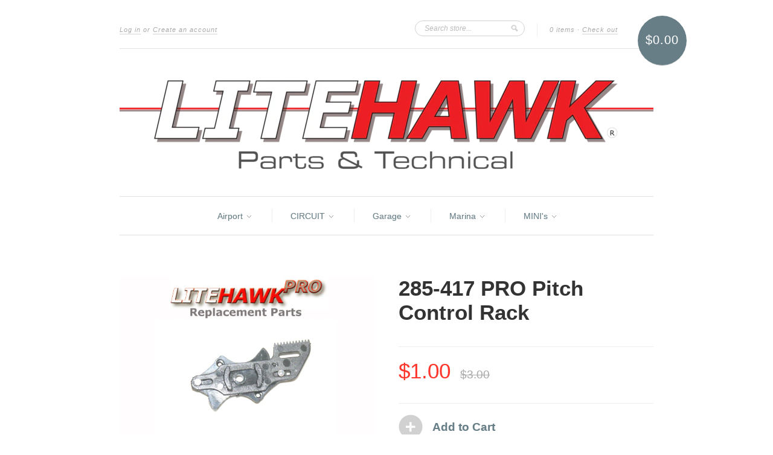

--- FILE ---
content_type: text/html; charset=utf-8
request_url: https://litehawkshop.ca/products/285-417-pro-pitch-control-rack
body_size: 13975
content:
<!doctype html>
<!--[if lt IE 7]> <html class="no-js lt-ie9 lt-ie8 lt-ie7" lang="en"> <![endif]-->
<!--[if IE 7]> <html class="no-js lt-ie9 lt-ie8" lang="en"> <![endif]-->
<!--[if IE 8]> <html class="no-js lt-ie9" lang="en"> <![endif]-->
<!--[if IE 9]> <html class="ie9 no-js"> <![endif]-->
<!--[if (gt IE 9)|!(IE)]><!--> <html class="no-js"> <!--<![endif]-->

<head>
  <meta charset="UTF-8" />
  <!--[if IE]><meta http-equiv='X-UA-Compatible' content='IE=edge,chrome=1' /><![endif]-->
  <link rel="shortcut icon" type="image/png" href="//litehawkshop.ca/cdn/shop/t/6/assets/favicon.png?410" />

  <title>
    285-417 PRO Pitch Control Rack &ndash; LiteHawk Shop
  </title>
  
  
  <meta name="description" content=" " />
  
  
  <link rel="canonical" href="https://litehawkshop.ca/products/285-417-pro-pitch-control-rack" />
  
  


  <meta property="og:type" content="product" />
  <meta property="og:title" content="285-417 PRO Pitch Control Rack" />
  
  <meta property="og:image" content="http://litehawkshop.ca/cdn/shop/products/285-417_grande.png?v=1407538289" />
  <meta property="og:image:secure_url" content="https://litehawkshop.ca/cdn/shop/products/285-417_grande.png?v=1407538289" />
  
  <meta property="og:price:amount" content="1.00" />
  <meta property="og:price:currency" content="CAD" />



<meta property="og:description" content=" " />

<meta property="og:url" content="https://litehawkshop.ca/products/285-417-pro-pitch-control-rack" />
<meta property="og:site_name" content="LiteHawk Shop" />
  
 

  <meta name="twitter:card" content="product" />
  <meta name="twitter:title" content="285-417 PRO Pitch Control Rack" />
  <meta name="twitter:description" content=" " />
  <meta name="twitter:image" content="http://litehawkshop.ca/cdn/shop/products/285-417_large.png?v=1407538289" />
  <meta name="twitter:label1" content="PRICE" />
  <meta name="twitter:data1" content="$1.00 CAD" />
  <meta name="twitter:label2" content="VENDOR" />
  <meta name="twitter:data2" content="LiteHawk" />


  <script>window.performance && window.performance.mark && window.performance.mark('shopify.content_for_header.start');</script><meta id="shopify-digital-wallet" name="shopify-digital-wallet" content="/6050753/digital_wallets/dialog">
<meta name="shopify-checkout-api-token" content="0187e05d57bee1d4598f2dcd78801599">
<link rel="alternate" type="application/json+oembed" href="https://litehawkshop.ca/products/285-417-pro-pitch-control-rack.oembed">
<script async="async" src="/checkouts/internal/preloads.js?locale=en-CA"></script>
<link rel="preconnect" href="https://shop.app" crossorigin="anonymous">
<script async="async" src="https://shop.app/checkouts/internal/preloads.js?locale=en-CA&shop_id=6050753" crossorigin="anonymous"></script>
<script id="apple-pay-shop-capabilities" type="application/json">{"shopId":6050753,"countryCode":"CA","currencyCode":"CAD","merchantCapabilities":["supports3DS"],"merchantId":"gid:\/\/shopify\/Shop\/6050753","merchantName":"LiteHawk Shop","requiredBillingContactFields":["postalAddress","email","phone"],"requiredShippingContactFields":["postalAddress","email","phone"],"shippingType":"shipping","supportedNetworks":["visa","masterCard","amex","discover","interac","jcb"],"total":{"type":"pending","label":"LiteHawk Shop","amount":"1.00"},"shopifyPaymentsEnabled":true,"supportsSubscriptions":true}</script>
<script id="shopify-features" type="application/json">{"accessToken":"0187e05d57bee1d4598f2dcd78801599","betas":["rich-media-storefront-analytics"],"domain":"litehawkshop.ca","predictiveSearch":true,"shopId":6050753,"locale":"en"}</script>
<script>var Shopify = Shopify || {};
Shopify.shop = "litehawk.myshopify.com";
Shopify.locale = "en";
Shopify.currency = {"active":"CAD","rate":"1.0"};
Shopify.country = "CA";
Shopify.theme = {"name":"New Standard","id":9911091,"schema_name":null,"schema_version":null,"theme_store_id":429,"role":"main"};
Shopify.theme.handle = "null";
Shopify.theme.style = {"id":null,"handle":null};
Shopify.cdnHost = "litehawkshop.ca/cdn";
Shopify.routes = Shopify.routes || {};
Shopify.routes.root = "/";</script>
<script type="module">!function(o){(o.Shopify=o.Shopify||{}).modules=!0}(window);</script>
<script>!function(o){function n(){var o=[];function n(){o.push(Array.prototype.slice.apply(arguments))}return n.q=o,n}var t=o.Shopify=o.Shopify||{};t.loadFeatures=n(),t.autoloadFeatures=n()}(window);</script>
<script>
  window.ShopifyPay = window.ShopifyPay || {};
  window.ShopifyPay.apiHost = "shop.app\/pay";
  window.ShopifyPay.redirectState = null;
</script>
<script id="shop-js-analytics" type="application/json">{"pageType":"product"}</script>
<script defer="defer" async type="module" src="//litehawkshop.ca/cdn/shopifycloud/shop-js/modules/v2/client.init-shop-cart-sync_C5BV16lS.en.esm.js"></script>
<script defer="defer" async type="module" src="//litehawkshop.ca/cdn/shopifycloud/shop-js/modules/v2/chunk.common_CygWptCX.esm.js"></script>
<script type="module">
  await import("//litehawkshop.ca/cdn/shopifycloud/shop-js/modules/v2/client.init-shop-cart-sync_C5BV16lS.en.esm.js");
await import("//litehawkshop.ca/cdn/shopifycloud/shop-js/modules/v2/chunk.common_CygWptCX.esm.js");

  window.Shopify.SignInWithShop?.initShopCartSync?.({"fedCMEnabled":true,"windoidEnabled":true});

</script>
<script>
  window.Shopify = window.Shopify || {};
  if (!window.Shopify.featureAssets) window.Shopify.featureAssets = {};
  window.Shopify.featureAssets['shop-js'] = {"shop-cart-sync":["modules/v2/client.shop-cart-sync_ZFArdW7E.en.esm.js","modules/v2/chunk.common_CygWptCX.esm.js"],"init-fed-cm":["modules/v2/client.init-fed-cm_CmiC4vf6.en.esm.js","modules/v2/chunk.common_CygWptCX.esm.js"],"shop-button":["modules/v2/client.shop-button_tlx5R9nI.en.esm.js","modules/v2/chunk.common_CygWptCX.esm.js"],"shop-cash-offers":["modules/v2/client.shop-cash-offers_DOA2yAJr.en.esm.js","modules/v2/chunk.common_CygWptCX.esm.js","modules/v2/chunk.modal_D71HUcav.esm.js"],"init-windoid":["modules/v2/client.init-windoid_sURxWdc1.en.esm.js","modules/v2/chunk.common_CygWptCX.esm.js"],"shop-toast-manager":["modules/v2/client.shop-toast-manager_ClPi3nE9.en.esm.js","modules/v2/chunk.common_CygWptCX.esm.js"],"init-shop-email-lookup-coordinator":["modules/v2/client.init-shop-email-lookup-coordinator_B8hsDcYM.en.esm.js","modules/v2/chunk.common_CygWptCX.esm.js"],"init-shop-cart-sync":["modules/v2/client.init-shop-cart-sync_C5BV16lS.en.esm.js","modules/v2/chunk.common_CygWptCX.esm.js"],"avatar":["modules/v2/client.avatar_BTnouDA3.en.esm.js"],"pay-button":["modules/v2/client.pay-button_FdsNuTd3.en.esm.js","modules/v2/chunk.common_CygWptCX.esm.js"],"init-customer-accounts":["modules/v2/client.init-customer-accounts_DxDtT_ad.en.esm.js","modules/v2/client.shop-login-button_C5VAVYt1.en.esm.js","modules/v2/chunk.common_CygWptCX.esm.js","modules/v2/chunk.modal_D71HUcav.esm.js"],"init-shop-for-new-customer-accounts":["modules/v2/client.init-shop-for-new-customer-accounts_ChsxoAhi.en.esm.js","modules/v2/client.shop-login-button_C5VAVYt1.en.esm.js","modules/v2/chunk.common_CygWptCX.esm.js","modules/v2/chunk.modal_D71HUcav.esm.js"],"shop-login-button":["modules/v2/client.shop-login-button_C5VAVYt1.en.esm.js","modules/v2/chunk.common_CygWptCX.esm.js","modules/v2/chunk.modal_D71HUcav.esm.js"],"init-customer-accounts-sign-up":["modules/v2/client.init-customer-accounts-sign-up_CPSyQ0Tj.en.esm.js","modules/v2/client.shop-login-button_C5VAVYt1.en.esm.js","modules/v2/chunk.common_CygWptCX.esm.js","modules/v2/chunk.modal_D71HUcav.esm.js"],"shop-follow-button":["modules/v2/client.shop-follow-button_Cva4Ekp9.en.esm.js","modules/v2/chunk.common_CygWptCX.esm.js","modules/v2/chunk.modal_D71HUcav.esm.js"],"checkout-modal":["modules/v2/client.checkout-modal_BPM8l0SH.en.esm.js","modules/v2/chunk.common_CygWptCX.esm.js","modules/v2/chunk.modal_D71HUcav.esm.js"],"lead-capture":["modules/v2/client.lead-capture_Bi8yE_yS.en.esm.js","modules/v2/chunk.common_CygWptCX.esm.js","modules/v2/chunk.modal_D71HUcav.esm.js"],"shop-login":["modules/v2/client.shop-login_D6lNrXab.en.esm.js","modules/v2/chunk.common_CygWptCX.esm.js","modules/v2/chunk.modal_D71HUcav.esm.js"],"payment-terms":["modules/v2/client.payment-terms_CZxnsJam.en.esm.js","modules/v2/chunk.common_CygWptCX.esm.js","modules/v2/chunk.modal_D71HUcav.esm.js"]};
</script>
<script id="__st">var __st={"a":6050753,"offset":-18000,"reqid":"da12b99d-c67d-4ff2-b6fb-d04b5c4b7633-1768623002","pageurl":"litehawkshop.ca\/products\/285-417-pro-pitch-control-rack","u":"d94af17ab561","p":"product","rtyp":"product","rid":336002871};</script>
<script>window.ShopifyPaypalV4VisibilityTracking = true;</script>
<script id="captcha-bootstrap">!function(){'use strict';const t='contact',e='account',n='new_comment',o=[[t,t],['blogs',n],['comments',n],[t,'customer']],c=[[e,'customer_login'],[e,'guest_login'],[e,'recover_customer_password'],[e,'create_customer']],r=t=>t.map((([t,e])=>`form[action*='/${t}']:not([data-nocaptcha='true']) input[name='form_type'][value='${e}']`)).join(','),a=t=>()=>t?[...document.querySelectorAll(t)].map((t=>t.form)):[];function s(){const t=[...o],e=r(t);return a(e)}const i='password',u='form_key',d=['recaptcha-v3-token','g-recaptcha-response','h-captcha-response',i],f=()=>{try{return window.sessionStorage}catch{return}},m='__shopify_v',_=t=>t.elements[u];function p(t,e,n=!1){try{const o=window.sessionStorage,c=JSON.parse(o.getItem(e)),{data:r}=function(t){const{data:e,action:n}=t;return t[m]||n?{data:e,action:n}:{data:t,action:n}}(c);for(const[e,n]of Object.entries(r))t.elements[e]&&(t.elements[e].value=n);n&&o.removeItem(e)}catch(o){console.error('form repopulation failed',{error:o})}}const l='form_type',E='cptcha';function T(t){t.dataset[E]=!0}const w=window,h=w.document,L='Shopify',v='ce_forms',y='captcha';let A=!1;((t,e)=>{const n=(g='f06e6c50-85a8-45c8-87d0-21a2b65856fe',I='https://cdn.shopify.com/shopifycloud/storefront-forms-hcaptcha/ce_storefront_forms_captcha_hcaptcha.v1.5.2.iife.js',D={infoText:'Protected by hCaptcha',privacyText:'Privacy',termsText:'Terms'},(t,e,n)=>{const o=w[L][v],c=o.bindForm;if(c)return c(t,g,e,D).then(n);var r;o.q.push([[t,g,e,D],n]),r=I,A||(h.body.append(Object.assign(h.createElement('script'),{id:'captcha-provider',async:!0,src:r})),A=!0)});var g,I,D;w[L]=w[L]||{},w[L][v]=w[L][v]||{},w[L][v].q=[],w[L][y]=w[L][y]||{},w[L][y].protect=function(t,e){n(t,void 0,e),T(t)},Object.freeze(w[L][y]),function(t,e,n,w,h,L){const[v,y,A,g]=function(t,e,n){const i=e?o:[],u=t?c:[],d=[...i,...u],f=r(d),m=r(i),_=r(d.filter((([t,e])=>n.includes(e))));return[a(f),a(m),a(_),s()]}(w,h,L),I=t=>{const e=t.target;return e instanceof HTMLFormElement?e:e&&e.form},D=t=>v().includes(t);t.addEventListener('submit',(t=>{const e=I(t);if(!e)return;const n=D(e)&&!e.dataset.hcaptchaBound&&!e.dataset.recaptchaBound,o=_(e),c=g().includes(e)&&(!o||!o.value);(n||c)&&t.preventDefault(),c&&!n&&(function(t){try{if(!f())return;!function(t){const e=f();if(!e)return;const n=_(t);if(!n)return;const o=n.value;o&&e.removeItem(o)}(t);const e=Array.from(Array(32),(()=>Math.random().toString(36)[2])).join('');!function(t,e){_(t)||t.append(Object.assign(document.createElement('input'),{type:'hidden',name:u})),t.elements[u].value=e}(t,e),function(t,e){const n=f();if(!n)return;const o=[...t.querySelectorAll(`input[type='${i}']`)].map((({name:t})=>t)),c=[...d,...o],r={};for(const[a,s]of new FormData(t).entries())c.includes(a)||(r[a]=s);n.setItem(e,JSON.stringify({[m]:1,action:t.action,data:r}))}(t,e)}catch(e){console.error('failed to persist form',e)}}(e),e.submit())}));const S=(t,e)=>{t&&!t.dataset[E]&&(n(t,e.some((e=>e===t))),T(t))};for(const o of['focusin','change'])t.addEventListener(o,(t=>{const e=I(t);D(e)&&S(e,y())}));const B=e.get('form_key'),M=e.get(l),P=B&&M;t.addEventListener('DOMContentLoaded',(()=>{const t=y();if(P)for(const e of t)e.elements[l].value===M&&p(e,B);[...new Set([...A(),...v().filter((t=>'true'===t.dataset.shopifyCaptcha))])].forEach((e=>S(e,t)))}))}(h,new URLSearchParams(w.location.search),n,t,e,['guest_login'])})(!0,!0)}();</script>
<script integrity="sha256-4kQ18oKyAcykRKYeNunJcIwy7WH5gtpwJnB7kiuLZ1E=" data-source-attribution="shopify.loadfeatures" defer="defer" src="//litehawkshop.ca/cdn/shopifycloud/storefront/assets/storefront/load_feature-a0a9edcb.js" crossorigin="anonymous"></script>
<script crossorigin="anonymous" defer="defer" src="//litehawkshop.ca/cdn/shopifycloud/storefront/assets/shopify_pay/storefront-65b4c6d7.js?v=20250812"></script>
<script data-source-attribution="shopify.dynamic_checkout.dynamic.init">var Shopify=Shopify||{};Shopify.PaymentButton=Shopify.PaymentButton||{isStorefrontPortableWallets:!0,init:function(){window.Shopify.PaymentButton.init=function(){};var t=document.createElement("script");t.src="https://litehawkshop.ca/cdn/shopifycloud/portable-wallets/latest/portable-wallets.en.js",t.type="module",document.head.appendChild(t)}};
</script>
<script data-source-attribution="shopify.dynamic_checkout.buyer_consent">
  function portableWalletsHideBuyerConsent(e){var t=document.getElementById("shopify-buyer-consent"),n=document.getElementById("shopify-subscription-policy-button");t&&n&&(t.classList.add("hidden"),t.setAttribute("aria-hidden","true"),n.removeEventListener("click",e))}function portableWalletsShowBuyerConsent(e){var t=document.getElementById("shopify-buyer-consent"),n=document.getElementById("shopify-subscription-policy-button");t&&n&&(t.classList.remove("hidden"),t.removeAttribute("aria-hidden"),n.addEventListener("click",e))}window.Shopify?.PaymentButton&&(window.Shopify.PaymentButton.hideBuyerConsent=portableWalletsHideBuyerConsent,window.Shopify.PaymentButton.showBuyerConsent=portableWalletsShowBuyerConsent);
</script>
<script data-source-attribution="shopify.dynamic_checkout.cart.bootstrap">document.addEventListener("DOMContentLoaded",(function(){function t(){return document.querySelector("shopify-accelerated-checkout-cart, shopify-accelerated-checkout")}if(t())Shopify.PaymentButton.init();else{new MutationObserver((function(e,n){t()&&(Shopify.PaymentButton.init(),n.disconnect())})).observe(document.body,{childList:!0,subtree:!0})}}));
</script>
<link id="shopify-accelerated-checkout-styles" rel="stylesheet" media="screen" href="https://litehawkshop.ca/cdn/shopifycloud/portable-wallets/latest/accelerated-checkout-backwards-compat.css" crossorigin="anonymous">
<style id="shopify-accelerated-checkout-cart">
        #shopify-buyer-consent {
  margin-top: 1em;
  display: inline-block;
  width: 100%;
}

#shopify-buyer-consent.hidden {
  display: none;
}

#shopify-subscription-policy-button {
  background: none;
  border: none;
  padding: 0;
  text-decoration: underline;
  font-size: inherit;
  cursor: pointer;
}

#shopify-subscription-policy-button::before {
  box-shadow: none;
}

      </style>

<script>window.performance && window.performance.mark && window.performance.mark('shopify.content_for_header.end');</script>

  <link href="//litehawkshop.ca/cdn/shop/t/6/assets/style.css?v=167436443166496133651708960611" rel="stylesheet" type="text/css" media="all" />
  
  
  
  <!--[if lt IE 9]>
  <script src="//html5shim.googlecode.com/svn/trunk/html5.js" type="text/javascript"></script>
  <script src="//litehawkshop.ca/cdn/shop/t/6/assets/dd_roundies.js?v=75117064764312664521407350743" type="text/javascript"></script>
  <![endif]-->

  <script src="//ajax.googleapis.com/ajax/libs/jquery/1.9.1/jquery.min.js" type="text/javascript"></script>

  <script src="//litehawkshop.ca/cdn/shopifycloud/storefront/assets/themes_support/option_selection-b017cd28.js" type="text/javascript"></script>

  <!--[if lt IE 8]>
  <script src="//litehawkshop.ca/cdn/shop/t/6/assets/json2.js?v=154133857350868653501407350744" type="text/javascript"></script>
  <![endif]-->

  

  <script>
  var slideshow = true,
      slideshow_auto = true,
      slideshow_speed = 7000, 
      product_image_w_to_h_ratio = 1,
      shop_url = 'https://litehawkshop.ca';
  </script>

  <!--[if lt IE 9]>
  <script>
  DD_roundies.addRule('.roundify-total', '42px');
  DD_roundies.addRule('.sale-overlay span', '50px');
  DD_roundies.addRule('.sold-out-overlay span', '50px');
  </script>
  <![endif]-->

<link href="https://monorail-edge.shopifysvc.com" rel="dns-prefetch">
<script>(function(){if ("sendBeacon" in navigator && "performance" in window) {try {var session_token_from_headers = performance.getEntriesByType('navigation')[0].serverTiming.find(x => x.name == '_s').description;} catch {var session_token_from_headers = undefined;}var session_cookie_matches = document.cookie.match(/_shopify_s=([^;]*)/);var session_token_from_cookie = session_cookie_matches && session_cookie_matches.length === 2 ? session_cookie_matches[1] : "";var session_token = session_token_from_headers || session_token_from_cookie || "";function handle_abandonment_event(e) {var entries = performance.getEntries().filter(function(entry) {return /monorail-edge.shopifysvc.com/.test(entry.name);});if (!window.abandonment_tracked && entries.length === 0) {window.abandonment_tracked = true;var currentMs = Date.now();var navigation_start = performance.timing.navigationStart;var payload = {shop_id: 6050753,url: window.location.href,navigation_start,duration: currentMs - navigation_start,session_token,page_type: "product"};window.navigator.sendBeacon("https://monorail-edge.shopifysvc.com/v1/produce", JSON.stringify({schema_id: "online_store_buyer_site_abandonment/1.1",payload: payload,metadata: {event_created_at_ms: currentMs,event_sent_at_ms: currentMs}}));}}window.addEventListener('pagehide', handle_abandonment_event);}}());</script>
<script id="web-pixels-manager-setup">(function e(e,d,r,n,o){if(void 0===o&&(o={}),!Boolean(null===(a=null===(i=window.Shopify)||void 0===i?void 0:i.analytics)||void 0===a?void 0:a.replayQueue)){var i,a;window.Shopify=window.Shopify||{};var t=window.Shopify;t.analytics=t.analytics||{};var s=t.analytics;s.replayQueue=[],s.publish=function(e,d,r){return s.replayQueue.push([e,d,r]),!0};try{self.performance.mark("wpm:start")}catch(e){}var l=function(){var e={modern:/Edge?\/(1{2}[4-9]|1[2-9]\d|[2-9]\d{2}|\d{4,})\.\d+(\.\d+|)|Firefox\/(1{2}[4-9]|1[2-9]\d|[2-9]\d{2}|\d{4,})\.\d+(\.\d+|)|Chrom(ium|e)\/(9{2}|\d{3,})\.\d+(\.\d+|)|(Maci|X1{2}).+ Version\/(15\.\d+|(1[6-9]|[2-9]\d|\d{3,})\.\d+)([,.]\d+|)( \(\w+\)|)( Mobile\/\w+|) Safari\/|Chrome.+OPR\/(9{2}|\d{3,})\.\d+\.\d+|(CPU[ +]OS|iPhone[ +]OS|CPU[ +]iPhone|CPU IPhone OS|CPU iPad OS)[ +]+(15[._]\d+|(1[6-9]|[2-9]\d|\d{3,})[._]\d+)([._]\d+|)|Android:?[ /-](13[3-9]|1[4-9]\d|[2-9]\d{2}|\d{4,})(\.\d+|)(\.\d+|)|Android.+Firefox\/(13[5-9]|1[4-9]\d|[2-9]\d{2}|\d{4,})\.\d+(\.\d+|)|Android.+Chrom(ium|e)\/(13[3-9]|1[4-9]\d|[2-9]\d{2}|\d{4,})\.\d+(\.\d+|)|SamsungBrowser\/([2-9]\d|\d{3,})\.\d+/,legacy:/Edge?\/(1[6-9]|[2-9]\d|\d{3,})\.\d+(\.\d+|)|Firefox\/(5[4-9]|[6-9]\d|\d{3,})\.\d+(\.\d+|)|Chrom(ium|e)\/(5[1-9]|[6-9]\d|\d{3,})\.\d+(\.\d+|)([\d.]+$|.*Safari\/(?![\d.]+ Edge\/[\d.]+$))|(Maci|X1{2}).+ Version\/(10\.\d+|(1[1-9]|[2-9]\d|\d{3,})\.\d+)([,.]\d+|)( \(\w+\)|)( Mobile\/\w+|) Safari\/|Chrome.+OPR\/(3[89]|[4-9]\d|\d{3,})\.\d+\.\d+|(CPU[ +]OS|iPhone[ +]OS|CPU[ +]iPhone|CPU IPhone OS|CPU iPad OS)[ +]+(10[._]\d+|(1[1-9]|[2-9]\d|\d{3,})[._]\d+)([._]\d+|)|Android:?[ /-](13[3-9]|1[4-9]\d|[2-9]\d{2}|\d{4,})(\.\d+|)(\.\d+|)|Mobile Safari.+OPR\/([89]\d|\d{3,})\.\d+\.\d+|Android.+Firefox\/(13[5-9]|1[4-9]\d|[2-9]\d{2}|\d{4,})\.\d+(\.\d+|)|Android.+Chrom(ium|e)\/(13[3-9]|1[4-9]\d|[2-9]\d{2}|\d{4,})\.\d+(\.\d+|)|Android.+(UC? ?Browser|UCWEB|U3)[ /]?(15\.([5-9]|\d{2,})|(1[6-9]|[2-9]\d|\d{3,})\.\d+)\.\d+|SamsungBrowser\/(5\.\d+|([6-9]|\d{2,})\.\d+)|Android.+MQ{2}Browser\/(14(\.(9|\d{2,})|)|(1[5-9]|[2-9]\d|\d{3,})(\.\d+|))(\.\d+|)|K[Aa][Ii]OS\/(3\.\d+|([4-9]|\d{2,})\.\d+)(\.\d+|)/},d=e.modern,r=e.legacy,n=navigator.userAgent;return n.match(d)?"modern":n.match(r)?"legacy":"unknown"}(),u="modern"===l?"modern":"legacy",c=(null!=n?n:{modern:"",legacy:""})[u],f=function(e){return[e.baseUrl,"/wpm","/b",e.hashVersion,"modern"===e.buildTarget?"m":"l",".js"].join("")}({baseUrl:d,hashVersion:r,buildTarget:u}),m=function(e){var d=e.version,r=e.bundleTarget,n=e.surface,o=e.pageUrl,i=e.monorailEndpoint;return{emit:function(e){var a=e.status,t=e.errorMsg,s=(new Date).getTime(),l=JSON.stringify({metadata:{event_sent_at_ms:s},events:[{schema_id:"web_pixels_manager_load/3.1",payload:{version:d,bundle_target:r,page_url:o,status:a,surface:n,error_msg:t},metadata:{event_created_at_ms:s}}]});if(!i)return console&&console.warn&&console.warn("[Web Pixels Manager] No Monorail endpoint provided, skipping logging."),!1;try{return self.navigator.sendBeacon.bind(self.navigator)(i,l)}catch(e){}var u=new XMLHttpRequest;try{return u.open("POST",i,!0),u.setRequestHeader("Content-Type","text/plain"),u.send(l),!0}catch(e){return console&&console.warn&&console.warn("[Web Pixels Manager] Got an unhandled error while logging to Monorail."),!1}}}}({version:r,bundleTarget:l,surface:e.surface,pageUrl:self.location.href,monorailEndpoint:e.monorailEndpoint});try{o.browserTarget=l,function(e){var d=e.src,r=e.async,n=void 0===r||r,o=e.onload,i=e.onerror,a=e.sri,t=e.scriptDataAttributes,s=void 0===t?{}:t,l=document.createElement("script"),u=document.querySelector("head"),c=document.querySelector("body");if(l.async=n,l.src=d,a&&(l.integrity=a,l.crossOrigin="anonymous"),s)for(var f in s)if(Object.prototype.hasOwnProperty.call(s,f))try{l.dataset[f]=s[f]}catch(e){}if(o&&l.addEventListener("load",o),i&&l.addEventListener("error",i),u)u.appendChild(l);else{if(!c)throw new Error("Did not find a head or body element to append the script");c.appendChild(l)}}({src:f,async:!0,onload:function(){if(!function(){var e,d;return Boolean(null===(d=null===(e=window.Shopify)||void 0===e?void 0:e.analytics)||void 0===d?void 0:d.initialized)}()){var d=window.webPixelsManager.init(e)||void 0;if(d){var r=window.Shopify.analytics;r.replayQueue.forEach((function(e){var r=e[0],n=e[1],o=e[2];d.publishCustomEvent(r,n,o)})),r.replayQueue=[],r.publish=d.publishCustomEvent,r.visitor=d.visitor,r.initialized=!0}}},onerror:function(){return m.emit({status:"failed",errorMsg:"".concat(f," has failed to load")})},sri:function(e){var d=/^sha384-[A-Za-z0-9+/=]+$/;return"string"==typeof e&&d.test(e)}(c)?c:"",scriptDataAttributes:o}),m.emit({status:"loading"})}catch(e){m.emit({status:"failed",errorMsg:(null==e?void 0:e.message)||"Unknown error"})}}})({shopId: 6050753,storefrontBaseUrl: "https://litehawkshop.ca",extensionsBaseUrl: "https://extensions.shopifycdn.com/cdn/shopifycloud/web-pixels-manager",monorailEndpoint: "https://monorail-edge.shopifysvc.com/unstable/produce_batch",surface: "storefront-renderer",enabledBetaFlags: ["2dca8a86"],webPixelsConfigList: [{"id":"shopify-app-pixel","configuration":"{}","eventPayloadVersion":"v1","runtimeContext":"STRICT","scriptVersion":"0450","apiClientId":"shopify-pixel","type":"APP","privacyPurposes":["ANALYTICS","MARKETING"]},{"id":"shopify-custom-pixel","eventPayloadVersion":"v1","runtimeContext":"LAX","scriptVersion":"0450","apiClientId":"shopify-pixel","type":"CUSTOM","privacyPurposes":["ANALYTICS","MARKETING"]}],isMerchantRequest: false,initData: {"shop":{"name":"LiteHawk Shop","paymentSettings":{"currencyCode":"CAD"},"myshopifyDomain":"litehawk.myshopify.com","countryCode":"CA","storefrontUrl":"https:\/\/litehawkshop.ca"},"customer":null,"cart":null,"checkout":null,"productVariants":[{"price":{"amount":1.0,"currencyCode":"CAD"},"product":{"title":"285-417 PRO Pitch Control Rack","vendor":"LiteHawk","id":"336002871","untranslatedTitle":"285-417 PRO Pitch Control Rack","url":"\/products\/285-417-pro-pitch-control-rack","type":"PRO"},"id":"778261487","image":{"src":"\/\/litehawkshop.ca\/cdn\/shop\/products\/285-417.png?v=1407538289"},"sku":"285-417 PRO Pitch Control Rack","title":"Default Title","untranslatedTitle":"Default Title"}],"purchasingCompany":null},},"https://litehawkshop.ca/cdn","fcfee988w5aeb613cpc8e4bc33m6693e112",{"modern":"","legacy":""},{"shopId":"6050753","storefrontBaseUrl":"https:\/\/litehawkshop.ca","extensionBaseUrl":"https:\/\/extensions.shopifycdn.com\/cdn\/shopifycloud\/web-pixels-manager","surface":"storefront-renderer","enabledBetaFlags":"[\"2dca8a86\"]","isMerchantRequest":"false","hashVersion":"fcfee988w5aeb613cpc8e4bc33m6693e112","publish":"custom","events":"[[\"page_viewed\",{}],[\"product_viewed\",{\"productVariant\":{\"price\":{\"amount\":1.0,\"currencyCode\":\"CAD\"},\"product\":{\"title\":\"285-417 PRO Pitch Control Rack\",\"vendor\":\"LiteHawk\",\"id\":\"336002871\",\"untranslatedTitle\":\"285-417 PRO Pitch Control Rack\",\"url\":\"\/products\/285-417-pro-pitch-control-rack\",\"type\":\"PRO\"},\"id\":\"778261487\",\"image\":{\"src\":\"\/\/litehawkshop.ca\/cdn\/shop\/products\/285-417.png?v=1407538289\"},\"sku\":\"285-417 PRO Pitch Control Rack\",\"title\":\"Default Title\",\"untranslatedTitle\":\"Default Title\"}}]]"});</script><script>
  window.ShopifyAnalytics = window.ShopifyAnalytics || {};
  window.ShopifyAnalytics.meta = window.ShopifyAnalytics.meta || {};
  window.ShopifyAnalytics.meta.currency = 'CAD';
  var meta = {"product":{"id":336002871,"gid":"gid:\/\/shopify\/Product\/336002871","vendor":"LiteHawk","type":"PRO","handle":"285-417-pro-pitch-control-rack","variants":[{"id":778261487,"price":100,"name":"285-417 PRO Pitch Control Rack","public_title":null,"sku":"285-417 PRO Pitch Control Rack"}],"remote":false},"page":{"pageType":"product","resourceType":"product","resourceId":336002871,"requestId":"da12b99d-c67d-4ff2-b6fb-d04b5c4b7633-1768623002"}};
  for (var attr in meta) {
    window.ShopifyAnalytics.meta[attr] = meta[attr];
  }
</script>
<script class="analytics">
  (function () {
    var customDocumentWrite = function(content) {
      var jquery = null;

      if (window.jQuery) {
        jquery = window.jQuery;
      } else if (window.Checkout && window.Checkout.$) {
        jquery = window.Checkout.$;
      }

      if (jquery) {
        jquery('body').append(content);
      }
    };

    var hasLoggedConversion = function(token) {
      if (token) {
        return document.cookie.indexOf('loggedConversion=' + token) !== -1;
      }
      return false;
    }

    var setCookieIfConversion = function(token) {
      if (token) {
        var twoMonthsFromNow = new Date(Date.now());
        twoMonthsFromNow.setMonth(twoMonthsFromNow.getMonth() + 2);

        document.cookie = 'loggedConversion=' + token + '; expires=' + twoMonthsFromNow;
      }
    }

    var trekkie = window.ShopifyAnalytics.lib = window.trekkie = window.trekkie || [];
    if (trekkie.integrations) {
      return;
    }
    trekkie.methods = [
      'identify',
      'page',
      'ready',
      'track',
      'trackForm',
      'trackLink'
    ];
    trekkie.factory = function(method) {
      return function() {
        var args = Array.prototype.slice.call(arguments);
        args.unshift(method);
        trekkie.push(args);
        return trekkie;
      };
    };
    for (var i = 0; i < trekkie.methods.length; i++) {
      var key = trekkie.methods[i];
      trekkie[key] = trekkie.factory(key);
    }
    trekkie.load = function(config) {
      trekkie.config = config || {};
      trekkie.config.initialDocumentCookie = document.cookie;
      var first = document.getElementsByTagName('script')[0];
      var script = document.createElement('script');
      script.type = 'text/javascript';
      script.onerror = function(e) {
        var scriptFallback = document.createElement('script');
        scriptFallback.type = 'text/javascript';
        scriptFallback.onerror = function(error) {
                var Monorail = {
      produce: function produce(monorailDomain, schemaId, payload) {
        var currentMs = new Date().getTime();
        var event = {
          schema_id: schemaId,
          payload: payload,
          metadata: {
            event_created_at_ms: currentMs,
            event_sent_at_ms: currentMs
          }
        };
        return Monorail.sendRequest("https://" + monorailDomain + "/v1/produce", JSON.stringify(event));
      },
      sendRequest: function sendRequest(endpointUrl, payload) {
        // Try the sendBeacon API
        if (window && window.navigator && typeof window.navigator.sendBeacon === 'function' && typeof window.Blob === 'function' && !Monorail.isIos12()) {
          var blobData = new window.Blob([payload], {
            type: 'text/plain'
          });

          if (window.navigator.sendBeacon(endpointUrl, blobData)) {
            return true;
          } // sendBeacon was not successful

        } // XHR beacon

        var xhr = new XMLHttpRequest();

        try {
          xhr.open('POST', endpointUrl);
          xhr.setRequestHeader('Content-Type', 'text/plain');
          xhr.send(payload);
        } catch (e) {
          console.log(e);
        }

        return false;
      },
      isIos12: function isIos12() {
        return window.navigator.userAgent.lastIndexOf('iPhone; CPU iPhone OS 12_') !== -1 || window.navigator.userAgent.lastIndexOf('iPad; CPU OS 12_') !== -1;
      }
    };
    Monorail.produce('monorail-edge.shopifysvc.com',
      'trekkie_storefront_load_errors/1.1',
      {shop_id: 6050753,
      theme_id: 9911091,
      app_name: "storefront",
      context_url: window.location.href,
      source_url: "//litehawkshop.ca/cdn/s/trekkie.storefront.cd680fe47e6c39ca5d5df5f0a32d569bc48c0f27.min.js"});

        };
        scriptFallback.async = true;
        scriptFallback.src = '//litehawkshop.ca/cdn/s/trekkie.storefront.cd680fe47e6c39ca5d5df5f0a32d569bc48c0f27.min.js';
        first.parentNode.insertBefore(scriptFallback, first);
      };
      script.async = true;
      script.src = '//litehawkshop.ca/cdn/s/trekkie.storefront.cd680fe47e6c39ca5d5df5f0a32d569bc48c0f27.min.js';
      first.parentNode.insertBefore(script, first);
    };
    trekkie.load(
      {"Trekkie":{"appName":"storefront","development":false,"defaultAttributes":{"shopId":6050753,"isMerchantRequest":null,"themeId":9911091,"themeCityHash":"13017170683464405355","contentLanguage":"en","currency":"CAD","eventMetadataId":"c1a48b8f-d097-48c2-b82a-81cd9e3bdc3e"},"isServerSideCookieWritingEnabled":true,"monorailRegion":"shop_domain","enabledBetaFlags":["65f19447"]},"Session Attribution":{},"S2S":{"facebookCapiEnabled":false,"source":"trekkie-storefront-renderer","apiClientId":580111}}
    );

    var loaded = false;
    trekkie.ready(function() {
      if (loaded) return;
      loaded = true;

      window.ShopifyAnalytics.lib = window.trekkie;

      var originalDocumentWrite = document.write;
      document.write = customDocumentWrite;
      try { window.ShopifyAnalytics.merchantGoogleAnalytics.call(this); } catch(error) {};
      document.write = originalDocumentWrite;

      window.ShopifyAnalytics.lib.page(null,{"pageType":"product","resourceType":"product","resourceId":336002871,"requestId":"da12b99d-c67d-4ff2-b6fb-d04b5c4b7633-1768623002","shopifyEmitted":true});

      var match = window.location.pathname.match(/checkouts\/(.+)\/(thank_you|post_purchase)/)
      var token = match? match[1]: undefined;
      if (!hasLoggedConversion(token)) {
        setCookieIfConversion(token);
        window.ShopifyAnalytics.lib.track("Viewed Product",{"currency":"CAD","variantId":778261487,"productId":336002871,"productGid":"gid:\/\/shopify\/Product\/336002871","name":"285-417 PRO Pitch Control Rack","price":"1.00","sku":"285-417 PRO Pitch Control Rack","brand":"LiteHawk","variant":null,"category":"PRO","nonInteraction":true,"remote":false},undefined,undefined,{"shopifyEmitted":true});
      window.ShopifyAnalytics.lib.track("monorail:\/\/trekkie_storefront_viewed_product\/1.1",{"currency":"CAD","variantId":778261487,"productId":336002871,"productGid":"gid:\/\/shopify\/Product\/336002871","name":"285-417 PRO Pitch Control Rack","price":"1.00","sku":"285-417 PRO Pitch Control Rack","brand":"LiteHawk","variant":null,"category":"PRO","nonInteraction":true,"remote":false,"referer":"https:\/\/litehawkshop.ca\/products\/285-417-pro-pitch-control-rack"});
      }
    });


        var eventsListenerScript = document.createElement('script');
        eventsListenerScript.async = true;
        eventsListenerScript.src = "//litehawkshop.ca/cdn/shopifycloud/storefront/assets/shop_events_listener-3da45d37.js";
        document.getElementsByTagName('head')[0].appendChild(eventsListenerScript);

})();</script>
<script
  defer
  src="https://litehawkshop.ca/cdn/shopifycloud/perf-kit/shopify-perf-kit-3.0.4.min.js"
  data-application="storefront-renderer"
  data-shop-id="6050753"
  data-render-region="gcp-us-central1"
  data-page-type="product"
  data-theme-instance-id="9911091"
  data-theme-name=""
  data-theme-version=""
  data-monorail-region="shop_domain"
  data-resource-timing-sampling-rate="10"
  data-shs="true"
  data-shs-beacon="true"
  data-shs-export-with-fetch="true"
  data-shs-logs-sample-rate="1"
  data-shs-beacon-endpoint="https://litehawkshop.ca/api/collect"
></script>
</head>

<body id="285-417-pro-pitch-control-rack" class="template-product">

  <div id="container">

    <header id="header" class="clearfix use-logo wide">

      <div id="cart-summary" class="accent-text">
        
        
          <p class="left">
          
          <a href="/account/login" id="customer_login_link">Log in</a> or <a href="/account/register" id="customer_register_link">Create an account</a>
          
          </p>
        
        
        
        
        <p id="cart-count" class="right">
          <a class="no-underline" href="/cart">0 items</a> · 
          <a href="/cart">Check out</a>
        </p>
        
        <form action="/search" method="get" id="search-form" role="search">
            <input name="q" type="text" id="search-field" placeholder="Search store..." class="hint" />
            <input type="submit" value="" name="submit" id="search-submit" />
        </form>
        
        <a href="/cart" class="smooth roundify-total round" id="cart-total">
          <span id="cart-price">$0.00</span>
        </a>
          
      </div><!-- #cart-summary -->

      
      <a id="logo" href="/" role="banner">
        <img src="//litehawkshop.ca/cdn/shop/t/6/assets/logo.png?v=55213689728870065871407351324" alt="LiteHawk Shop" />
      </a><!-- #logo -->
      
        
      <nav role="navigation">  
        <ul id="nav">
          
          
          
          
          
          <li class="nav-item first dropdown">
            <a class="nav-item-link smooth" href="/collections/all">
              Airport
            </a>
            
            <ul class="sub-nav">
              <li class="sub-nav-niblet"></li>
              
              <li class="sub-nav-item first">
                <a class="sub-nav-item-link first " href="/collections/litehawk-4">Litehawk 4</a>
              </li>
              
              <li class="sub-nav-item">
                <a class="sub-nav-item-link  " href="/collections/litehawk-2-replacement-parts">II</a>
              </li>
              
              <li class="sub-nav-item">
                <a class="sub-nav-item-link  " href="/collections/aero-replacement-parts">AERO</a>
              </li>
              
              <li class="sub-nav-item">
                <a class="sub-nav-item-link  " href="/collections/ally-hd-camera-drone">ALLY</a>
              </li>
              
              <li class="sub-nav-item">
                <a class="sub-nav-item-link  " href="/collections/bravo">BRAVO</a>
              </li>
              
              <li class="sub-nav-item">
                <a class="sub-nav-item-link  " href="/collections/hawk-rocket">Hawk Rocket</a>
              </li>
              
              <li class="sub-nav-item">
                <a class="sub-nav-item-link  " href="/collections/litehawk-iii">LiteHawk 3</a>
              </li>
              
              <li class="sub-nav-item">
                <a class="sub-nav-item-link  " href="/collections/neon-mini-auto-replacement-parts">NEON MINI AUTO</a>
              </li>
              
              <li class="sub-nav-item">
                <a class="sub-nav-item-link  " href="/collections/reo-replacement-parts">REO</a>
              </li>
              
              <li class="sub-nav-item">
                <a class="sub-nav-item-link  " href="/collections/skyliner-replacement-parts">SKYLINER</a>
              </li>
              
              <li class="sub-nav-item">
                <a class="sub-nav-item-link  " href="/collections/venturi">Venturi</a>
              </li>
              
              <li class="sub-nav-item">
                <a class="sub-nav-item-link  " href="/collections/xl-auto-15-year-edition">XL Auto - 15 Year Edition</a>
              </li>
              
              <li class="sub-nav-item">
                <a class="sub-nav-item-link  " href="/collections/collectors-edition-2019">XL AUTO Collector's Edition</a>
              </li>
              
              <li class="sub-nav-item">
                <a class="sub-nav-item-link  " href="/collections/xl-black-chassis-replacement-parts">XL (Black Chassis)</a>
              </li>
              
              <li class="sub-nav-item last">
                <a class="sub-nav-item-link  last" href="/collections/xl-silver-chassis-replacement-parts">XL (Silver Chassis)</a>
              </li>
              
            </ul>
            
          </li>
          
          
          
          
          
          <li class="nav-item dropdown">
            <a class="nav-item-link smooth" href="/collections/circuit-replacement-parts">
              CIRCUIT
            </a>
            
            <ul class="sub-nav">
              <li class="sub-nav-niblet"></li>
              
              <li class="sub-nav-item first">
                <a class="sub-nav-item-link first last" href="/collections/circuit-replacement-parts">CIRCUIT</a>
              </li>
              
            </ul>
            
          </li>
          
          
          
          
          
          <li class="nav-item dropdown">
            <a class="nav-item-link smooth" href="/collections/all">
              Garage
            </a>
            
            <ul class="sub-nav">
              <li class="sub-nav-niblet"></li>
              
              <li class="sub-nav-item first">
                <a class="sub-nav-item-link first " href="/collections/duck-replacement-parts">DUCK</a>
              </li>
              
              <li class="sub-nav-item">
                <a class="sub-nav-item-link  " href="/collections/big-tom-15-year-edition">Big Tom 15 Year Edition</a>
              </li>
              
              <li class="sub-nav-item">
                <a class="sub-nav-item-link  " href="/collections/icon">ICON</a>
              </li>
              
              <li class="sub-nav-item">
                <a class="sub-nav-item-link  " href="/collections/lil-tom-evo-collection">LIL TOM EVO Colleciton</a>
              </li>
              
              <li class="sub-nav-item">
                <a class="sub-nav-item-link  " href="/collections/plowder-reach-and-roller">Plowder, Reach and Roller</a>
              </li>
              
              <li class="sub-nav-item">
                <a class="sub-nav-item-link  " href="/collections/big-tom-triple-4">Big Tom Triple 4</a>
              </li>
              
              <li class="sub-nav-item">
                <a class="sub-nav-item-link  " href="/collections/xs-series">XS Series</a>
              </li>
              
              <li class="sub-nav-item">
                <a class="sub-nav-item-link  " href="/collections/crusher-evo-replacement-parts">CRUSHER EVO</a>
              </li>
              
              <li class="sub-nav-item">
                <a class="sub-nav-item-link  " href="/collections/rig-replacement-parts">RIG</a>
              </li>
              
              <li class="sub-nav-item">
                <a class="sub-nav-item-link  " href="/collections/trakhawk-replacement-parts">TRAKHAWK</a>
              </li>
              
              <li class="sub-nav-item">
                <a class="sub-nav-item-link  " href="/collections/wheelers-replacement-parts">WHEELERS</a>
              </li>
              
              <li class="sub-nav-item">
                <a class="sub-nav-item-link  " href="/collections/lil-tom-replacement-parts">LIL TOM</a>
              </li>
              
              <li class="sub-nav-item">
                <a class="sub-nav-item-link  " href="/collections/lil-tom-sc-replacement-parts">LIL TOM SC</a>
              </li>
              
              <li class="sub-nav-item">
                <a class="sub-nav-item-link  " href="/collections/rowdy-replacement-parts">ROWDY</a>
              </li>
              
              <li class="sub-nav-item">
                <a class="sub-nav-item-link  " href="/collections/rebel-replacement-parts">REBEL</a>
              </li>
              
              <li class="sub-nav-item">
                <a class="sub-nav-item-link  " href="/collections/rumbler-replacement-parts">RUMBLER</a>
              </li>
              
              <li class="sub-nav-item">
                <a class="sub-nav-item-link  " href="/collections/overdrive-replacement-parts">OVERDRIVE 4x4</a>
              </li>
              
              <li class="sub-nav-item">
                <a class="sub-nav-item-link  " href="/collections/crusher-mt-replacement-parts">CRUSHER MT</a>
              </li>
              
              <li class="sub-nav-item">
                <a class="sub-nav-item-link  " href="/collections/big-tom-replacement-parts-1">BIG TOM</a>
              </li>
              
              <li class="sub-nav-item">
                <a class="sub-nav-item-link  " href="/collections/big-tom-sc-replacement-parts">BIG TOM SC</a>
              </li>
              
              <li class="sub-nav-item">
                <a class="sub-nav-item-link  " href="/collections/max-4x4-replacement-parts">ACE 4x4</a>
              </li>
              
              <li class="sub-nav-item">
                <a class="sub-nav-item-link  " href="/collections/monster-mt-4x4-replacement-parts">MONSTER MT 4x4</a>
              </li>
              
              <li class="sub-nav-item">
                <a class="sub-nav-item-link  " href="/collections/brute-replacement-parts">BRUTE</a>
              </li>
              
              <li class="sub-nav-item">
                <a class="sub-nav-item-link  " href="/collections/igniter-replacement-parts">IGNITER</a>
              </li>
              
              <li class="sub-nav-item">
                <a class="sub-nav-item-link  " href="/collections/nomad-replacement-parts">NOMAD</a>
              </li>
              
              <li class="sub-nav-item">
                <a class="sub-nav-item-link  " href="/collections/rush-4x4-replacement-parts">RUSH 4x4</a>
              </li>
              
              <li class="sub-nav-item">
                <a class="sub-nav-item-link  " href="/collections/baja-replacement-parts">BAJA</a>
              </li>
              
              <li class="sub-nav-item">
                <a class="sub-nav-item-link  " href="/collections/bullet-replacement-parts">BULLET</a>
              </li>
              
              <li class="sub-nav-item">
                <a class="sub-nav-item-link  " href="/collections/gobi-replacement-parts">GOBI</a>
              </li>
              
              <li class="sub-nav-item">
                <a class="sub-nav-item-link  " href="/collections/boost-replacement-parts">BOOST</a>
              </li>
              
              <li class="sub-nav-item">
                <a class="sub-nav-item-link  " href="/collections/scout-replacement-parts">SCOUT</a>
              </li>
              
              <li class="sub-nav-item">
                <a class="sub-nav-item-link  " href="/collections/apex-replacement-parts">APEX</a>
              </li>
              
              <li class="sub-nav-item">
                <a class="sub-nav-item-link  " href="/collections/sprint-replacement-parts">SPRINT</a>
              </li>
              
              <li class="sub-nav-item last">
                <a class="sub-nav-item-link  last" href="/collections/blast-replacement-parts">BLAST</a>
              </li>
              
            </ul>
            
          </li>
          
          
          
          
          
          <li class="nav-item dropdown">
            <a class="nav-item-link smooth" href="/collections/all">
              Marina
            </a>
            
            <ul class="sub-nav">
              <li class="sub-nav-niblet"></li>
              
              <li class="sub-nav-item first">
                <a class="sub-nav-item-link first " href="/collections/emergency-rescue-boats">Emergency Rescue Boats</a>
              </li>
              
              <li class="sub-nav-item last">
                <a class="sub-nav-item-link  last" href="/collections/scoot-replacement-parts">SCOOT</a>
              </li>
              
            </ul>
            
          </li>
          
          
          
          
          
          <li class="nav-item last dropdown">
            <a class="nav-item-link smooth" href="/collections/blast-mini-replacement-parts">
              MINI's
            </a>
            
            <ul class="sub-nav">
              <li class="sub-nav-niblet"></li>
              
              <li class="sub-nav-item first">
                <a class="sub-nav-item-link first " href="/collections/blast-mini-replacement-parts">BLAST MINI</a>
              </li>
              
              <li class="sub-nav-item">
                <a class="sub-nav-item-link  " href="/collections/crusher-mini-replacement-parts">CRUSHER MINI</a>
              </li>
              
              <li class="sub-nav-item">
                <a class="sub-nav-item-link  " href="/collections/scout-mini-replacement-parts">SCOUT MINI</a>
              </li>
              
              <li class="sub-nav-item">
                <a class="sub-nav-item-link  " href="/collections/third-generation-minis">3rd Gen Mini - Mini RIG, Mini OVERDRIVE, and Mini BIG TOM</a>
              </li>
              
              <li class="sub-nav-item last">
                <a class="sub-nav-item-link  last" href="/collections/trail-x-replacement-parts">TRAIL X</a>
              </li>
              
            </ul>
            
          </li>
          
        </ul>
      </nav>
      
      

    </header><!-- #header -->

    <div class="clearfix" id="content" role="main">
      
        <!-- Bold: Custom Orders -->
 
<div class="clearfix" id="product-content" itemscope itemtype="http://schema.org/Product">
  
  <meta itemprop="url" content="https://litehawkshop.ca/products/285-417-pro-pitch-control-rack" />
  <meta itemprop="image" content="//litehawkshop.ca/cdn/shop/products/285-417_grande.png?v=1407538289" />
  
  
  
  <form action="/cart/add" method="post" enctype="multipart/form-data">
  
    
    <ul id="product-details">
      
      <li id="product-title">
        <h1 itemprop="name">285-417 PRO Pitch Control Rack</h1>
        
      </li>
      
      
      
      
      <li id="product-prices" itemprop="offers" itemscope itemtype="http://schema.org/Offer">
        <meta itemprop="priceCurrency" content="CAD" />
        
        <link itemprop="availability" href="http://schema.org/InStock" />
        
        <p id="product-price" class="smooth">
          
          <span class="product-price on-sale" itemprop="price">$1.00</span>&nbsp;<span class="product-compare-price">$3.00</span>
          
        </p>
      </li>
      
      
             

      <li id="product-variants" class="clearfix hidden">
        <div class="hidden">
          <select id="product-select" name="id" class="hidden">
            
            <option selected value="778261487">Default Title - $1.00</option>
            
          </select>
        </div>
        
      </li>        
        
      

      
             
      <li id="backorder" class="hidden">
        <p><span id="selected-variant"></span> is back-ordered. We will ship it separately in 10 to 15 days.</p>
      </li>
      
      
        
      <li id="product-add">
        <div id="product-add-wrap">
          <div id="product-add-medallion" class="pro_add_meda"></div><!-- #product-add-medallion -->
          <input type="submit" name="add" id="add" value="Add to cart" class="smooth">
        </div><!-- #product-add-wrap -->
      </li>
      
      
      
      
      
      
      <li id="product-share">

      </li><!-- #product-share -->
      
      
    </ul><!-- #product-description -->

  
  </form>
  
  
  <div id="product-photos">
  
  
    
    
    <div id="product-photo-container">
      
      <a href="//litehawkshop.ca/cdn/shop/products/285-417_1024x1024.png?v=1407538289" rel="gallery">
        <img src="//litehawkshop.ca/cdn/shop/products/285-417_grande.png?v=1407538289" alt="285-417 PRO Pitch Control Rack" data-image-id="781288751" />
      </a>      
      
    </div>

    
    
  

    

  </div><!-- #product-photos -->
  
  
  <div id="product-description" class="bottom">
    <h2>Description</h2>
    <div id="full_description" class="rte" itemprop="description">
      <p> </p>
    </div><!-- #full_description rte -->
  </div>
          

</div><!-- #product-content -->













<div class="related-products-container">
  <h2 class="related-products-title smooth">Similar items</h2>
  <ul class="related-products-list clearfix">

    
    
    
    
        

<li class="four-per-row clearfix">

  <div class="coll-image-wrap">  
      
      <a class="sale-overlay" href="/collections/pro-replacement-parts/products/285-401-pro-pre-finished-body-blue">
        <span><em>Sale</em></span>
      </a>
    
    
    <a href="/collections/pro-replacement-parts/products/285-401-pro-pre-finished-body-blue">
      
      <img src="//litehawkshop.ca/cdn/shop/products/285-401_0bed708d-e0f9-45d9-8cad-32fb59cc270f_medium.png?v=1407537567" alt="285-401 PRO Pre Finished Body Blue" />
      
    </a>
  </div><!-- .coll-image-wrap -->
  
  <div class="coll-prod-caption">
    
    <a class="coll-prod-buy styled-small-button" href="/collections/pro-replacement-parts/products/285-401-pro-pre-finished-body-blue">
      Buy
    </a>
        
    <div class="coll-prod-meta ">
      <a href="/collections/pro-replacement-parts/products/285-401-pro-pre-finished-body-blue" class="coll-prod-title">
        285-401 PRO Pre Finished Body Blue
      </a>
      
      <p class="coll-prod-price on-sale accent-text">
        $0.50 
        <em class="compare-at-price">$4.00</em>
      </p>
      
    </div><!-- .coll-prod-meta -->

  </div><!-- .coll-prod-caption -->
  
</li>
    
    
    
    
    
        

<li class="four-per-row clearfix">

  <div class="coll-image-wrap">  
      
      <a class="sale-overlay" href="/collections/pro-replacement-parts/products/285-401-pro-pre-finished-body-red">
        <span><em>Sale</em></span>
      </a>
    
    
    <a href="/collections/pro-replacement-parts/products/285-401-pro-pre-finished-body-red">
      
      <img src="//litehawkshop.ca/cdn/shop/products/285-401_medium.png?v=1407535855" alt="285-401 PRO Pre Finished Body Red" />
      
    </a>
  </div><!-- .coll-image-wrap -->
  
  <div class="coll-prod-caption">
    
    <a class="coll-prod-buy styled-small-button" href="/collections/pro-replacement-parts/products/285-401-pro-pre-finished-body-red">
      Buy
    </a>
        
    <div class="coll-prod-meta ">
      <a href="/collections/pro-replacement-parts/products/285-401-pro-pre-finished-body-red" class="coll-prod-title">
        285-401 PRO Pre Finished Body Red
      </a>
      
      <p class="coll-prod-price on-sale accent-text">
        $0.50 
        <em class="compare-at-price">$4.00</em>
      </p>
      
    </div><!-- .coll-prod-meta -->

  </div><!-- .coll-prod-caption -->
  
</li>
    
    
    
    
    
        

<li class="four-per-row clearfix">

  <div class="coll-image-wrap">  
      
      <a class="sale-overlay" href="/collections/pro-replacement-parts/products/285-402-pro-rotor-blade-1xa-1xb">
        <span><em>Sale</em></span>
      </a>
    
    
    <a href="/collections/pro-replacement-parts/products/285-402-pro-rotor-blade-1xa-1xb">
      
      <img src="//litehawkshop.ca/cdn/shop/products/285-402_medium.png?v=1407537601" alt="285-402 PRO Rotor Blade 1xA 1xB" />
      
    </a>
  </div><!-- .coll-image-wrap -->
  
  <div class="coll-prod-caption">
    
    <a class="coll-prod-buy styled-small-button" href="/collections/pro-replacement-parts/products/285-402-pro-rotor-blade-1xa-1xb">
      Buy
    </a>
        
    <div class="coll-prod-meta ">
      <a href="/collections/pro-replacement-parts/products/285-402-pro-rotor-blade-1xa-1xb" class="coll-prod-title">
        285-402 PRO Rotor Blade 1xA 1xB
      </a>
      
      <p class="coll-prod-price on-sale accent-text">
        $1.00 
        <em class="compare-at-price">$3.00</em>
      </p>
      
    </div><!-- .coll-prod-meta -->

  </div><!-- .coll-prod-caption -->
  
</li>
    
    
    
    
    
        

<li class="four-per-row clearfix">

  <div class="coll-image-wrap">  
      
      <a class="sale-overlay" href="/collections/pro-replacement-parts/products/285-403-pro-tail-boom-w-assy-blue">
        <span><em>Sale</em></span>
      </a>
    
    
    <a href="/collections/pro-replacement-parts/products/285-403-pro-tail-boom-w-assy-blue">
      
      <img src="//litehawkshop.ca/cdn/shop/products/285-403_1c857902-432f-41fa-b275-e5336e74f656_medium.png?v=1407537708" alt="285-403 PRO Tail Boom w/ Assy Blue" />
      
    </a>
  </div><!-- .coll-image-wrap -->
  
  <div class="coll-prod-caption">
    
    <a class="coll-prod-buy styled-small-button" href="/collections/pro-replacement-parts/products/285-403-pro-tail-boom-w-assy-blue">
      Buy
    </a>
        
    <div class="coll-prod-meta ">
      <a href="/collections/pro-replacement-parts/products/285-403-pro-tail-boom-w-assy-blue" class="coll-prod-title">
        285-403 PRO Tail Boom w/ Assy Blue
      </a>
      
      <p class="coll-prod-price on-sale accent-text">
        $1.00 
        <em class="compare-at-price">$6.00</em>
      </p>
      
    </div><!-- .coll-prod-meta -->

  </div><!-- .coll-prod-caption -->
  
</li>
    
    
    
    
    
    
    

  </ul>
</div><!-- #additional-products-container -->



<div class="accent-text" id="breadcrumbs">
   <span><a href="/">Home</a></span>
   
                  
      <span class="sep">/</span> <span><a href="/collections">Collections</a></span> <span class="sep">/</span> <span><a href="/collections/pro-replacement-parts">Replacement Parts Pro</a></span>
      
      <span class="sep">/</span> <span>285-417 PRO Pitch Control Rack</span>
         
</div>

<script>
jQuery(function() {
  
  var selectCallback = function(variant, selector) {

    if (variant) {
      
      // Swap image.
      if (variant.featured_image) {
        var newImage = variant.featured_image;
        var mainImageEl = jQuery('#product-photo-container img')[0];
        Shopify.Image.switchImage(newImage, mainImageEl, NewStandard.swapImage);
      }
      
      if (variant.available) {
        
        // Selected a valid variant that is available.
        jQuery('#add').removeClass('disabled').removeAttr('disabled').val('Add to Cart').fadeTo(200,1); // remove unavailable class from add-to-cart button, and re-enable button
      
        // If item is backordered yet can still be ordered, we'll show special message.
        if (variant.inventory_management && variant.inventory_quantity <= 0) {
          jQuery('#selected-variant').html("285-417 PRO Pitch Control Rack");
          jQuery('#backorder').removeClass("hidden").fadeTo(200,1);
        } else {
          jQuery('#backorder').fadeTo(200,0).addClass("hidden");
        }
        
      } else {
        // Variant is sold out.
        jQuery('#backorder').fadeTo(200,0).addClass("hidden");
        jQuery('#add').val('Temporarily Unavailable').addClass('disabled').attr('disabled', 'disabled').fadeTo(200,0.5);        
        jQuery('<div class="arrival_date">Arriving on </div>').insertBefore('.pro_add_meda');
      }
      
      // Whether the variant is in stock or not, we can update the price and compare at price.
      if ( variant.compare_at_price > variant.price ) {
        jQuery('#product-price').html('<span class="product-price on-sale">'+ Shopify.formatMoney(variant.price, "${{amount}}") +'</span>'+'&nbsp;<span class="product-compare-price">'+Shopify.formatMoney(variant.compare_at_price, "${{amount}}")+ '</span>');  // update price field
      } else {
        jQuery('#product-price').html('<span class="product-price">'+ Shopify.formatMoney(variant.price, "${{amount}}") + '</span>' );
      }
    
      
        

    } else {
      // variant doesn't exist.
      jQuery('#backorder').fadeTo(200,0).addClass("hidden");
      jQuery('#add').val('Unavailable').addClass('disabled').attr('disabled', 'disabled').fadeTo(200,0.5);        
    }

  };

  new Shopify.OptionSelectors("product-select", { product: {"id":336002871,"title":"285-417 PRO Pitch Control Rack","handle":"285-417-pro-pitch-control-rack","description":"\u003cp\u003e \u003c\/p\u003e","published_at":"2014-08-08T18:51:00-04:00","created_at":"2014-08-08T18:51:14-04:00","vendor":"LiteHawk","type":"PRO","tags":["PRO Replacement Parts"],"price":100,"price_min":100,"price_max":100,"available":true,"price_varies":false,"compare_at_price":300,"compare_at_price_min":300,"compare_at_price_max":300,"compare_at_price_varies":false,"variants":[{"id":778261487,"title":"Default Title","option1":"Default Title","option2":null,"option3":null,"sku":"285-417 PRO Pitch Control Rack","requires_shipping":true,"taxable":true,"featured_image":null,"available":true,"name":"285-417 PRO Pitch Control Rack","public_title":null,"options":["Default Title"],"price":100,"weight":200,"compare_at_price":300,"inventory_quantity":50,"inventory_management":"shopify","inventory_policy":"deny","barcode":"","requires_selling_plan":false,"selling_plan_allocations":[]}],"images":["\/\/litehawkshop.ca\/cdn\/shop\/products\/285-417.png?v=1407538289"],"featured_image":"\/\/litehawkshop.ca\/cdn\/shop\/products\/285-417.png?v=1407538289","options":["Title"],"media":[{"alt":null,"id":22670540835,"position":1,"preview_image":{"aspect_ratio":1.5,"height":400,"width":600,"src":"\/\/litehawkshop.ca\/cdn\/shop\/products\/285-417.png?v=1407538289"},"aspect_ratio":1.5,"height":400,"media_type":"image","src":"\/\/litehawkshop.ca\/cdn\/shop\/products\/285-417.png?v=1407538289","width":600}],"requires_selling_plan":false,"selling_plan_groups":[],"content":"\u003cp\u003e \u003c\/p\u003e"}, onVariantSelected: selectCallback, enableHistoryState: true });
  
  jQuery('.single-option-selector').addClass('special-select').customStyle();
  
  // Add label if only one product option and it isn't 'Title'.
   

});
    
Shopify.Image.preload(["\/\/litehawkshop.ca\/cdn\/shop\/products\/285-417.png?v=1407538289"], 'grande');
Shopify.Image.preload(["\/\/litehawkshop.ca\/cdn\/shop\/products\/285-417.png?v=1407538289"], '1024x1024');

</script>
<!-- Bold: Custom Orders--> 
      
    </div><!-- #content -->
    
        
    
    
      
    <footer id="footer">

      <ul class="clearfix" id="footer-modules">

        
        <li class="ft-module one-third" id="about-module">
          <h3>Our Guarantee</h3>
          <div id="about-description" class="clearfix">
            All LiteHawk products have been tested and designed to perform as claimed out of the box. If you have an issue with a product or part of a product please contact us directly at service@litehawk.ca. We cover claims towards manufacturing defects.  LiteHawk is not responsible for covering the costs of replacement parts or repair on products that have been damaged due to product use. <br />
Please note all Replacement Parts sales are considered final. Cancelled orders are subject to a $2.00 CDN processing fee.
          </div>
        
          
        
        </li>
        

        
        <li class="ft-module one-third" id="contact-module">
          <h3>Contact Us</h3>

          <ul id="contact-details">
            
            <li class="cd-item-1" id="cd-address">
              LiteHawk Canada<br />
50 Konrad Crescent<br />
Markham, Ontario L3R 8T4<br />
<br />
For order inquiries: orders@litehawk.ca<br />
<br />
For Technical Support service@litehawk.ca
            </li>
            
            <li class="cd-item-2" id="cd-email"><span>Email:</span> <a href="mailto:service@litehawk.ca">service@litehawk.ca</a></li>
            
            
          </ul>
        </li>
        

        

        </ul>

      </footer><!-- #footer -->
      
    </div><!-- #container -->

    <div id="sub-footer" class="clearfix">
      
      <div class="footer-left-content">
        
        <div class="footer-nav accent-text" role="navigation">
        
          <a href="/search" title="Search">Search</a>
        
          <a href="/pages/welcome-to-litehawk" title="About Us">About Us</a>
        
        </div>
        
        <p id="shopify-attr" class="accent-text" role="contentinfo">Copyright &copy; 2026 LiteHawk Shop. Created by www.rimmi.design .</p>
      </div> <!-- #footer-left-content -->
      
      
      <div class="footer-right-content">
        
        <img width="50" src="//litehawkshop.ca/cdn/shopifycloud/storefront/assets/payment_icons/american_express-1efdc6a3.svg" />
        
        <img width="50" src="//litehawkshop.ca/cdn/shopifycloud/storefront/assets/payment_icons/apple_pay-1721ebad.svg" />
        
        <img width="50" src="//litehawkshop.ca/cdn/shopifycloud/storefront/assets/payment_icons/diners_club-678e3046.svg" />
        
        <img width="50" src="//litehawkshop.ca/cdn/shopifycloud/storefront/assets/payment_icons/discover-59880595.svg" />
        
        <img width="50" src="//litehawkshop.ca/cdn/shopifycloud/storefront/assets/payment_icons/master-54b5a7ce.svg" />
        
        <img width="50" src="//litehawkshop.ca/cdn/shopifycloud/storefront/assets/payment_icons/shopify_pay-925ab76d.svg" />
        
        <img width="50" src="//litehawkshop.ca/cdn/shopifycloud/storefront/assets/payment_icons/visa-65d650f7.svg" />
             
      </div>
      
      
    </div><!-- #sub-footer -->

    <script src="//litehawkshop.ca/cdn/shop/t/6/assets/jquery.colorbox-min.js?v=133334697888708988511407350743" type="text/javascript"></script>
    <script src="//litehawkshop.ca/cdn/shop/t/6/assets/shop.js?v=130700489984980031591407350744" type="text/javascript"></script>
    
    

  </body>
</html>